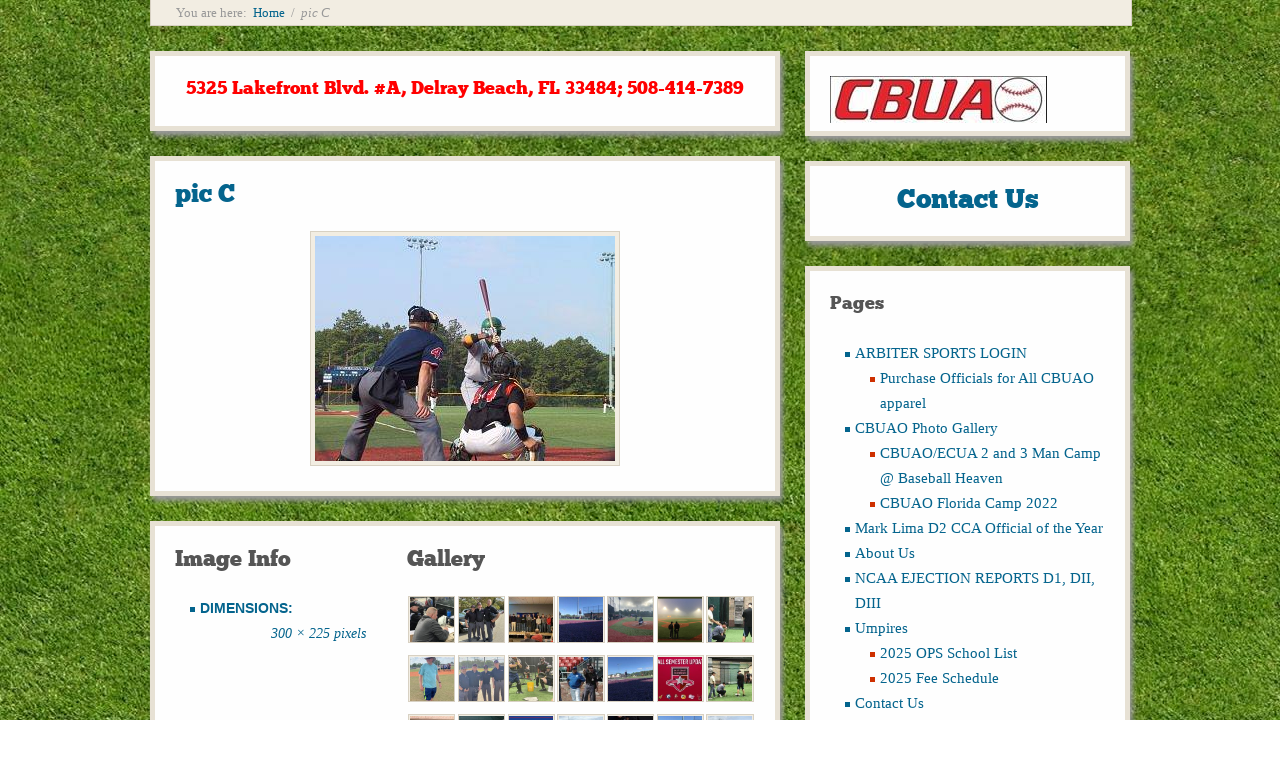

--- FILE ---
content_type: text/html; charset=UTF-8
request_url: https://cbuao.com/pic-c/
body_size: 10066
content:
<!DOCTYPE html>
<html lang="en-US">
<head>
<meta http-equiv="Content-Type" content="text/html; charset=UTF-8" />
<title>pic C</title>

<link rel="profile" href="http://gmpg.org/xfn/11" />
<link rel="pingback" href="https://cbuao.com/xmlrpc.php" />

<meta name='robots' content='max-image-preview:large' />
<meta name="generator" content="WordPress 6.9" />
<meta name="template" content="Retro-fitted 0.4" />
<link rel="alternate" type="application/rss+xml" title="CBUAO &raquo; Feed" href="https://cbuao.com/feed/" />
<link rel="alternate" type="application/rss+xml" title="CBUAO &raquo; Comments Feed" href="https://cbuao.com/comments/feed/" />
<link rel="alternate" title="oEmbed (JSON)" type="application/json+oembed" href="https://cbuao.com/wp-json/oembed/1.0/embed?url=https%3A%2F%2Fcbuao.com%2Fpic-c%2F" />
<link rel="alternate" title="oEmbed (XML)" type="text/xml+oembed" href="https://cbuao.com/wp-json/oembed/1.0/embed?url=https%3A%2F%2Fcbuao.com%2Fpic-c%2F&#038;format=xml" />
<style id='wp-img-auto-sizes-contain-inline-css' type='text/css'>
img:is([sizes=auto i],[sizes^="auto," i]){contain-intrinsic-size:3000px 1500px}
/*# sourceURL=wp-img-auto-sizes-contain-inline-css */
</style>
<link rel='stylesheet' id='style-css' href='https://cbuao.com/wp-content/themes/retro-fitted/style.min.css?ver=0.4' type='text/css' media='all' />
<style id='wp-emoji-styles-inline-css' type='text/css'>

	img.wp-smiley, img.emoji {
		display: inline !important;
		border: none !important;
		box-shadow: none !important;
		height: 1em !important;
		width: 1em !important;
		margin: 0 0.07em !important;
		vertical-align: -0.1em !important;
		background: none !important;
		padding: 0 !important;
	}
/*# sourceURL=wp-emoji-styles-inline-css */
</style>
<style id='wp-block-library-inline-css' type='text/css'>
:root{--wp-block-synced-color:#7a00df;--wp-block-synced-color--rgb:122,0,223;--wp-bound-block-color:var(--wp-block-synced-color);--wp-editor-canvas-background:#ddd;--wp-admin-theme-color:#007cba;--wp-admin-theme-color--rgb:0,124,186;--wp-admin-theme-color-darker-10:#006ba1;--wp-admin-theme-color-darker-10--rgb:0,107,160.5;--wp-admin-theme-color-darker-20:#005a87;--wp-admin-theme-color-darker-20--rgb:0,90,135;--wp-admin-border-width-focus:2px}@media (min-resolution:192dpi){:root{--wp-admin-border-width-focus:1.5px}}.wp-element-button{cursor:pointer}:root .has-very-light-gray-background-color{background-color:#eee}:root .has-very-dark-gray-background-color{background-color:#313131}:root .has-very-light-gray-color{color:#eee}:root .has-very-dark-gray-color{color:#313131}:root .has-vivid-green-cyan-to-vivid-cyan-blue-gradient-background{background:linear-gradient(135deg,#00d084,#0693e3)}:root .has-purple-crush-gradient-background{background:linear-gradient(135deg,#34e2e4,#4721fb 50%,#ab1dfe)}:root .has-hazy-dawn-gradient-background{background:linear-gradient(135deg,#faaca8,#dad0ec)}:root .has-subdued-olive-gradient-background{background:linear-gradient(135deg,#fafae1,#67a671)}:root .has-atomic-cream-gradient-background{background:linear-gradient(135deg,#fdd79a,#004a59)}:root .has-nightshade-gradient-background{background:linear-gradient(135deg,#330968,#31cdcf)}:root .has-midnight-gradient-background{background:linear-gradient(135deg,#020381,#2874fc)}:root{--wp--preset--font-size--normal:16px;--wp--preset--font-size--huge:42px}.has-regular-font-size{font-size:1em}.has-larger-font-size{font-size:2.625em}.has-normal-font-size{font-size:var(--wp--preset--font-size--normal)}.has-huge-font-size{font-size:var(--wp--preset--font-size--huge)}.has-text-align-center{text-align:center}.has-text-align-left{text-align:left}.has-text-align-right{text-align:right}.has-fit-text{white-space:nowrap!important}#end-resizable-editor-section{display:none}.aligncenter{clear:both}.items-justified-left{justify-content:flex-start}.items-justified-center{justify-content:center}.items-justified-right{justify-content:flex-end}.items-justified-space-between{justify-content:space-between}.screen-reader-text{border:0;clip-path:inset(50%);height:1px;margin:-1px;overflow:hidden;padding:0;position:absolute;width:1px;word-wrap:normal!important}.screen-reader-text:focus{background-color:#ddd;clip-path:none;color:#444;display:block;font-size:1em;height:auto;left:5px;line-height:normal;padding:15px 23px 14px;text-decoration:none;top:5px;width:auto;z-index:100000}html :where(.has-border-color){border-style:solid}html :where([style*=border-top-color]){border-top-style:solid}html :where([style*=border-right-color]){border-right-style:solid}html :where([style*=border-bottom-color]){border-bottom-style:solid}html :where([style*=border-left-color]){border-left-style:solid}html :where([style*=border-width]){border-style:solid}html :where([style*=border-top-width]){border-top-style:solid}html :where([style*=border-right-width]){border-right-style:solid}html :where([style*=border-bottom-width]){border-bottom-style:solid}html :where([style*=border-left-width]){border-left-style:solid}html :where(img[class*=wp-image-]){height:auto;max-width:100%}:where(figure){margin:0 0 1em}html :where(.is-position-sticky){--wp-admin--admin-bar--position-offset:var(--wp-admin--admin-bar--height,0px)}@media screen and (max-width:600px){html :where(.is-position-sticky){--wp-admin--admin-bar--position-offset:0px}}

/*# sourceURL=wp-block-library-inline-css */
</style><style id='wp-block-image-inline-css' type='text/css'>
.wp-block-image>a,.wp-block-image>figure>a{display:inline-block}.wp-block-image img{box-sizing:border-box;height:auto;max-width:100%;vertical-align:bottom}@media not (prefers-reduced-motion){.wp-block-image img.hide{visibility:hidden}.wp-block-image img.show{animation:show-content-image .4s}}.wp-block-image[style*=border-radius] img,.wp-block-image[style*=border-radius]>a{border-radius:inherit}.wp-block-image.has-custom-border img{box-sizing:border-box}.wp-block-image.aligncenter{text-align:center}.wp-block-image.alignfull>a,.wp-block-image.alignwide>a{width:100%}.wp-block-image.alignfull img,.wp-block-image.alignwide img{height:auto;width:100%}.wp-block-image .aligncenter,.wp-block-image .alignleft,.wp-block-image .alignright,.wp-block-image.aligncenter,.wp-block-image.alignleft,.wp-block-image.alignright{display:table}.wp-block-image .aligncenter>figcaption,.wp-block-image .alignleft>figcaption,.wp-block-image .alignright>figcaption,.wp-block-image.aligncenter>figcaption,.wp-block-image.alignleft>figcaption,.wp-block-image.alignright>figcaption{caption-side:bottom;display:table-caption}.wp-block-image .alignleft{float:left;margin:.5em 1em .5em 0}.wp-block-image .alignright{float:right;margin:.5em 0 .5em 1em}.wp-block-image .aligncenter{margin-left:auto;margin-right:auto}.wp-block-image :where(figcaption){margin-bottom:1em;margin-top:.5em}.wp-block-image.is-style-circle-mask img{border-radius:9999px}@supports ((-webkit-mask-image:none) or (mask-image:none)) or (-webkit-mask-image:none){.wp-block-image.is-style-circle-mask img{border-radius:0;-webkit-mask-image:url('data:image/svg+xml;utf8,<svg viewBox="0 0 100 100" xmlns="http://www.w3.org/2000/svg"><circle cx="50" cy="50" r="50"/></svg>');mask-image:url('data:image/svg+xml;utf8,<svg viewBox="0 0 100 100" xmlns="http://www.w3.org/2000/svg"><circle cx="50" cy="50" r="50"/></svg>');mask-mode:alpha;-webkit-mask-position:center;mask-position:center;-webkit-mask-repeat:no-repeat;mask-repeat:no-repeat;-webkit-mask-size:contain;mask-size:contain}}:root :where(.wp-block-image.is-style-rounded img,.wp-block-image .is-style-rounded img){border-radius:9999px}.wp-block-image figure{margin:0}.wp-lightbox-container{display:flex;flex-direction:column;position:relative}.wp-lightbox-container img{cursor:zoom-in}.wp-lightbox-container img:hover+button{opacity:1}.wp-lightbox-container button{align-items:center;backdrop-filter:blur(16px) saturate(180%);background-color:#5a5a5a40;border:none;border-radius:4px;cursor:zoom-in;display:flex;height:20px;justify-content:center;opacity:0;padding:0;position:absolute;right:16px;text-align:center;top:16px;width:20px;z-index:100}@media not (prefers-reduced-motion){.wp-lightbox-container button{transition:opacity .2s ease}}.wp-lightbox-container button:focus-visible{outline:3px auto #5a5a5a40;outline:3px auto -webkit-focus-ring-color;outline-offset:3px}.wp-lightbox-container button:hover{cursor:pointer;opacity:1}.wp-lightbox-container button:focus{opacity:1}.wp-lightbox-container button:focus,.wp-lightbox-container button:hover,.wp-lightbox-container button:not(:hover):not(:active):not(.has-background){background-color:#5a5a5a40;border:none}.wp-lightbox-overlay{box-sizing:border-box;cursor:zoom-out;height:100vh;left:0;overflow:hidden;position:fixed;top:0;visibility:hidden;width:100%;z-index:100000}.wp-lightbox-overlay .close-button{align-items:center;cursor:pointer;display:flex;justify-content:center;min-height:40px;min-width:40px;padding:0;position:absolute;right:calc(env(safe-area-inset-right) + 16px);top:calc(env(safe-area-inset-top) + 16px);z-index:5000000}.wp-lightbox-overlay .close-button:focus,.wp-lightbox-overlay .close-button:hover,.wp-lightbox-overlay .close-button:not(:hover):not(:active):not(.has-background){background:none;border:none}.wp-lightbox-overlay .lightbox-image-container{height:var(--wp--lightbox-container-height);left:50%;overflow:hidden;position:absolute;top:50%;transform:translate(-50%,-50%);transform-origin:top left;width:var(--wp--lightbox-container-width);z-index:9999999999}.wp-lightbox-overlay .wp-block-image{align-items:center;box-sizing:border-box;display:flex;height:100%;justify-content:center;margin:0;position:relative;transform-origin:0 0;width:100%;z-index:3000000}.wp-lightbox-overlay .wp-block-image img{height:var(--wp--lightbox-image-height);min-height:var(--wp--lightbox-image-height);min-width:var(--wp--lightbox-image-width);width:var(--wp--lightbox-image-width)}.wp-lightbox-overlay .wp-block-image figcaption{display:none}.wp-lightbox-overlay button{background:none;border:none}.wp-lightbox-overlay .scrim{background-color:#fff;height:100%;opacity:.9;position:absolute;width:100%;z-index:2000000}.wp-lightbox-overlay.active{visibility:visible}@media not (prefers-reduced-motion){.wp-lightbox-overlay.active{animation:turn-on-visibility .25s both}.wp-lightbox-overlay.active img{animation:turn-on-visibility .35s both}.wp-lightbox-overlay.show-closing-animation:not(.active){animation:turn-off-visibility .35s both}.wp-lightbox-overlay.show-closing-animation:not(.active) img{animation:turn-off-visibility .25s both}.wp-lightbox-overlay.zoom.active{animation:none;opacity:1;visibility:visible}.wp-lightbox-overlay.zoom.active .lightbox-image-container{animation:lightbox-zoom-in .4s}.wp-lightbox-overlay.zoom.active .lightbox-image-container img{animation:none}.wp-lightbox-overlay.zoom.active .scrim{animation:turn-on-visibility .4s forwards}.wp-lightbox-overlay.zoom.show-closing-animation:not(.active){animation:none}.wp-lightbox-overlay.zoom.show-closing-animation:not(.active) .lightbox-image-container{animation:lightbox-zoom-out .4s}.wp-lightbox-overlay.zoom.show-closing-animation:not(.active) .lightbox-image-container img{animation:none}.wp-lightbox-overlay.zoom.show-closing-animation:not(.active) .scrim{animation:turn-off-visibility .4s forwards}}@keyframes show-content-image{0%{visibility:hidden}99%{visibility:hidden}to{visibility:visible}}@keyframes turn-on-visibility{0%{opacity:0}to{opacity:1}}@keyframes turn-off-visibility{0%{opacity:1;visibility:visible}99%{opacity:0;visibility:visible}to{opacity:0;visibility:hidden}}@keyframes lightbox-zoom-in{0%{transform:translate(calc((-100vw + var(--wp--lightbox-scrollbar-width))/2 + var(--wp--lightbox-initial-left-position)),calc(-50vh + var(--wp--lightbox-initial-top-position))) scale(var(--wp--lightbox-scale))}to{transform:translate(-50%,-50%) scale(1)}}@keyframes lightbox-zoom-out{0%{transform:translate(-50%,-50%) scale(1);visibility:visible}99%{visibility:visible}to{transform:translate(calc((-100vw + var(--wp--lightbox-scrollbar-width))/2 + var(--wp--lightbox-initial-left-position)),calc(-50vh + var(--wp--lightbox-initial-top-position))) scale(var(--wp--lightbox-scale));visibility:hidden}}
/*# sourceURL=https://cbuao.com/wp-includes/blocks/image/style.min.css */
</style>
<style id='global-styles-inline-css' type='text/css'>
:root{--wp--preset--aspect-ratio--square: 1;--wp--preset--aspect-ratio--4-3: 4/3;--wp--preset--aspect-ratio--3-4: 3/4;--wp--preset--aspect-ratio--3-2: 3/2;--wp--preset--aspect-ratio--2-3: 2/3;--wp--preset--aspect-ratio--16-9: 16/9;--wp--preset--aspect-ratio--9-16: 9/16;--wp--preset--color--black: #000000;--wp--preset--color--cyan-bluish-gray: #abb8c3;--wp--preset--color--white: #ffffff;--wp--preset--color--pale-pink: #f78da7;--wp--preset--color--vivid-red: #cf2e2e;--wp--preset--color--luminous-vivid-orange: #ff6900;--wp--preset--color--luminous-vivid-amber: #fcb900;--wp--preset--color--light-green-cyan: #7bdcb5;--wp--preset--color--vivid-green-cyan: #00d084;--wp--preset--color--pale-cyan-blue: #8ed1fc;--wp--preset--color--vivid-cyan-blue: #0693e3;--wp--preset--color--vivid-purple: #9b51e0;--wp--preset--gradient--vivid-cyan-blue-to-vivid-purple: linear-gradient(135deg,rgb(6,147,227) 0%,rgb(155,81,224) 100%);--wp--preset--gradient--light-green-cyan-to-vivid-green-cyan: linear-gradient(135deg,rgb(122,220,180) 0%,rgb(0,208,130) 100%);--wp--preset--gradient--luminous-vivid-amber-to-luminous-vivid-orange: linear-gradient(135deg,rgb(252,185,0) 0%,rgb(255,105,0) 100%);--wp--preset--gradient--luminous-vivid-orange-to-vivid-red: linear-gradient(135deg,rgb(255,105,0) 0%,rgb(207,46,46) 100%);--wp--preset--gradient--very-light-gray-to-cyan-bluish-gray: linear-gradient(135deg,rgb(238,238,238) 0%,rgb(169,184,195) 100%);--wp--preset--gradient--cool-to-warm-spectrum: linear-gradient(135deg,rgb(74,234,220) 0%,rgb(151,120,209) 20%,rgb(207,42,186) 40%,rgb(238,44,130) 60%,rgb(251,105,98) 80%,rgb(254,248,76) 100%);--wp--preset--gradient--blush-light-purple: linear-gradient(135deg,rgb(255,206,236) 0%,rgb(152,150,240) 100%);--wp--preset--gradient--blush-bordeaux: linear-gradient(135deg,rgb(254,205,165) 0%,rgb(254,45,45) 50%,rgb(107,0,62) 100%);--wp--preset--gradient--luminous-dusk: linear-gradient(135deg,rgb(255,203,112) 0%,rgb(199,81,192) 50%,rgb(65,88,208) 100%);--wp--preset--gradient--pale-ocean: linear-gradient(135deg,rgb(255,245,203) 0%,rgb(182,227,212) 50%,rgb(51,167,181) 100%);--wp--preset--gradient--electric-grass: linear-gradient(135deg,rgb(202,248,128) 0%,rgb(113,206,126) 100%);--wp--preset--gradient--midnight: linear-gradient(135deg,rgb(2,3,129) 0%,rgb(40,116,252) 100%);--wp--preset--font-size--small: 13px;--wp--preset--font-size--medium: 20px;--wp--preset--font-size--large: 36px;--wp--preset--font-size--x-large: 42px;--wp--preset--spacing--20: 0.44rem;--wp--preset--spacing--30: 0.67rem;--wp--preset--spacing--40: 1rem;--wp--preset--spacing--50: 1.5rem;--wp--preset--spacing--60: 2.25rem;--wp--preset--spacing--70: 3.38rem;--wp--preset--spacing--80: 5.06rem;--wp--preset--shadow--natural: 6px 6px 9px rgba(0, 0, 0, 0.2);--wp--preset--shadow--deep: 12px 12px 50px rgba(0, 0, 0, 0.4);--wp--preset--shadow--sharp: 6px 6px 0px rgba(0, 0, 0, 0.2);--wp--preset--shadow--outlined: 6px 6px 0px -3px rgb(255, 255, 255), 6px 6px rgb(0, 0, 0);--wp--preset--shadow--crisp: 6px 6px 0px rgb(0, 0, 0);}:where(.is-layout-flex){gap: 0.5em;}:where(.is-layout-grid){gap: 0.5em;}body .is-layout-flex{display: flex;}.is-layout-flex{flex-wrap: wrap;align-items: center;}.is-layout-flex > :is(*, div){margin: 0;}body .is-layout-grid{display: grid;}.is-layout-grid > :is(*, div){margin: 0;}:where(.wp-block-columns.is-layout-flex){gap: 2em;}:where(.wp-block-columns.is-layout-grid){gap: 2em;}:where(.wp-block-post-template.is-layout-flex){gap: 1.25em;}:where(.wp-block-post-template.is-layout-grid){gap: 1.25em;}.has-black-color{color: var(--wp--preset--color--black) !important;}.has-cyan-bluish-gray-color{color: var(--wp--preset--color--cyan-bluish-gray) !important;}.has-white-color{color: var(--wp--preset--color--white) !important;}.has-pale-pink-color{color: var(--wp--preset--color--pale-pink) !important;}.has-vivid-red-color{color: var(--wp--preset--color--vivid-red) !important;}.has-luminous-vivid-orange-color{color: var(--wp--preset--color--luminous-vivid-orange) !important;}.has-luminous-vivid-amber-color{color: var(--wp--preset--color--luminous-vivid-amber) !important;}.has-light-green-cyan-color{color: var(--wp--preset--color--light-green-cyan) !important;}.has-vivid-green-cyan-color{color: var(--wp--preset--color--vivid-green-cyan) !important;}.has-pale-cyan-blue-color{color: var(--wp--preset--color--pale-cyan-blue) !important;}.has-vivid-cyan-blue-color{color: var(--wp--preset--color--vivid-cyan-blue) !important;}.has-vivid-purple-color{color: var(--wp--preset--color--vivid-purple) !important;}.has-black-background-color{background-color: var(--wp--preset--color--black) !important;}.has-cyan-bluish-gray-background-color{background-color: var(--wp--preset--color--cyan-bluish-gray) !important;}.has-white-background-color{background-color: var(--wp--preset--color--white) !important;}.has-pale-pink-background-color{background-color: var(--wp--preset--color--pale-pink) !important;}.has-vivid-red-background-color{background-color: var(--wp--preset--color--vivid-red) !important;}.has-luminous-vivid-orange-background-color{background-color: var(--wp--preset--color--luminous-vivid-orange) !important;}.has-luminous-vivid-amber-background-color{background-color: var(--wp--preset--color--luminous-vivid-amber) !important;}.has-light-green-cyan-background-color{background-color: var(--wp--preset--color--light-green-cyan) !important;}.has-vivid-green-cyan-background-color{background-color: var(--wp--preset--color--vivid-green-cyan) !important;}.has-pale-cyan-blue-background-color{background-color: var(--wp--preset--color--pale-cyan-blue) !important;}.has-vivid-cyan-blue-background-color{background-color: var(--wp--preset--color--vivid-cyan-blue) !important;}.has-vivid-purple-background-color{background-color: var(--wp--preset--color--vivid-purple) !important;}.has-black-border-color{border-color: var(--wp--preset--color--black) !important;}.has-cyan-bluish-gray-border-color{border-color: var(--wp--preset--color--cyan-bluish-gray) !important;}.has-white-border-color{border-color: var(--wp--preset--color--white) !important;}.has-pale-pink-border-color{border-color: var(--wp--preset--color--pale-pink) !important;}.has-vivid-red-border-color{border-color: var(--wp--preset--color--vivid-red) !important;}.has-luminous-vivid-orange-border-color{border-color: var(--wp--preset--color--luminous-vivid-orange) !important;}.has-luminous-vivid-amber-border-color{border-color: var(--wp--preset--color--luminous-vivid-amber) !important;}.has-light-green-cyan-border-color{border-color: var(--wp--preset--color--light-green-cyan) !important;}.has-vivid-green-cyan-border-color{border-color: var(--wp--preset--color--vivid-green-cyan) !important;}.has-pale-cyan-blue-border-color{border-color: var(--wp--preset--color--pale-cyan-blue) !important;}.has-vivid-cyan-blue-border-color{border-color: var(--wp--preset--color--vivid-cyan-blue) !important;}.has-vivid-purple-border-color{border-color: var(--wp--preset--color--vivid-purple) !important;}.has-vivid-cyan-blue-to-vivid-purple-gradient-background{background: var(--wp--preset--gradient--vivid-cyan-blue-to-vivid-purple) !important;}.has-light-green-cyan-to-vivid-green-cyan-gradient-background{background: var(--wp--preset--gradient--light-green-cyan-to-vivid-green-cyan) !important;}.has-luminous-vivid-amber-to-luminous-vivid-orange-gradient-background{background: var(--wp--preset--gradient--luminous-vivid-amber-to-luminous-vivid-orange) !important;}.has-luminous-vivid-orange-to-vivid-red-gradient-background{background: var(--wp--preset--gradient--luminous-vivid-orange-to-vivid-red) !important;}.has-very-light-gray-to-cyan-bluish-gray-gradient-background{background: var(--wp--preset--gradient--very-light-gray-to-cyan-bluish-gray) !important;}.has-cool-to-warm-spectrum-gradient-background{background: var(--wp--preset--gradient--cool-to-warm-spectrum) !important;}.has-blush-light-purple-gradient-background{background: var(--wp--preset--gradient--blush-light-purple) !important;}.has-blush-bordeaux-gradient-background{background: var(--wp--preset--gradient--blush-bordeaux) !important;}.has-luminous-dusk-gradient-background{background: var(--wp--preset--gradient--luminous-dusk) !important;}.has-pale-ocean-gradient-background{background: var(--wp--preset--gradient--pale-ocean) !important;}.has-electric-grass-gradient-background{background: var(--wp--preset--gradient--electric-grass) !important;}.has-midnight-gradient-background{background: var(--wp--preset--gradient--midnight) !important;}.has-small-font-size{font-size: var(--wp--preset--font-size--small) !important;}.has-medium-font-size{font-size: var(--wp--preset--font-size--medium) !important;}.has-large-font-size{font-size: var(--wp--preset--font-size--large) !important;}.has-x-large-font-size{font-size: var(--wp--preset--font-size--x-large) !important;}
/*# sourceURL=global-styles-inline-css */
</style>

<style id='classic-theme-styles-inline-css' type='text/css'>
/*! This file is auto-generated */
.wp-block-button__link{color:#fff;background-color:#32373c;border-radius:9999px;box-shadow:none;text-decoration:none;padding:calc(.667em + 2px) calc(1.333em + 2px);font-size:1.125em}.wp-block-file__button{background:#32373c;color:#fff;text-decoration:none}
/*# sourceURL=/wp-includes/css/classic-themes.min.css */
</style>
<link rel='stylesheet' id='cntctfrm_form_style-css' href='https://cbuao.com/wp-content/plugins/contact-form-plugin/css/form_style.css?ver=4.3.6' type='text/css' media='all' />
<link rel='stylesheet' id='bwg_fonts-css' href='https://cbuao.com/wp-content/plugins/photo-gallery/css/bwg-fonts/fonts.css?ver=0.0.1' type='text/css' media='all' />
<link rel='stylesheet' id='sumoselect-css' href='https://cbuao.com/wp-content/plugins/photo-gallery/css/sumoselect.min.css?ver=3.4.6' type='text/css' media='all' />
<link rel='stylesheet' id='mCustomScrollbar-css' href='https://cbuao.com/wp-content/plugins/photo-gallery/css/jquery.mCustomScrollbar.min.css?ver=3.1.5' type='text/css' media='all' />
<link rel='stylesheet' id='bwg_frontend-css' href='https://cbuao.com/wp-content/plugins/photo-gallery/css/styles.min.css?ver=1.8.37' type='text/css' media='all' />
<script type="text/javascript" src="https://cbuao.com/wp-includes/js/jquery/jquery.min.js?ver=3.7.1" id="jquery-core-js"></script>
<script type="text/javascript" src="https://cbuao.com/wp-includes/js/jquery/jquery-migrate.min.js?ver=3.4.1" id="jquery-migrate-js"></script>
<script type="text/javascript" src="https://cbuao.com/wp-content/plugins/photo-gallery/js/jquery.sumoselect.min.js?ver=3.4.6" id="sumoselect-js"></script>
<script type="text/javascript" src="https://cbuao.com/wp-content/plugins/photo-gallery/js/tocca.min.js?ver=2.0.9" id="bwg_mobile-js"></script>
<script type="text/javascript" src="https://cbuao.com/wp-content/plugins/photo-gallery/js/jquery.mCustomScrollbar.concat.min.js?ver=3.1.5" id="mCustomScrollbar-js"></script>
<script type="text/javascript" src="https://cbuao.com/wp-content/plugins/photo-gallery/js/jquery.fullscreen.min.js?ver=0.6.0" id="jquery-fullscreen-js"></script>
<script type="text/javascript" id="bwg_frontend-js-extra">
/* <![CDATA[ */
var bwg_objectsL10n = {"bwg_field_required":"field is required.","bwg_mail_validation":"This is not a valid email address.","bwg_search_result":"There are no images matching your search.","bwg_select_tag":"Select Tag","bwg_order_by":"Order By","bwg_search":"Search","bwg_show_ecommerce":"Show Ecommerce","bwg_hide_ecommerce":"Hide Ecommerce","bwg_show_comments":"Show Comments","bwg_hide_comments":"Hide Comments","bwg_restore":"Restore","bwg_maximize":"Maximize","bwg_fullscreen":"Fullscreen","bwg_exit_fullscreen":"Exit Fullscreen","bwg_search_tag":"SEARCH...","bwg_tag_no_match":"No tags found","bwg_all_tags_selected":"All tags selected","bwg_tags_selected":"tags selected","play":"Play","pause":"Pause","is_pro":"","bwg_play":"Play","bwg_pause":"Pause","bwg_hide_info":"Hide info","bwg_show_info":"Show info","bwg_hide_rating":"Hide rating","bwg_show_rating":"Show rating","ok":"Ok","cancel":"Cancel","select_all":"Select all","lazy_load":"0","lazy_loader":"https://cbuao.com/wp-content/plugins/photo-gallery/images/ajax_loader.png","front_ajax":"0","bwg_tag_see_all":"see all tags","bwg_tag_see_less":"see less tags"};
//# sourceURL=bwg_frontend-js-extra
/* ]]> */
</script>
<script type="text/javascript" src="https://cbuao.com/wp-content/plugins/photo-gallery/js/scripts.min.js?ver=1.8.37" id="bwg_frontend-js"></script>
<link rel="https://api.w.org/" href="https://cbuao.com/wp-json/" /><link rel="alternate" title="JSON" type="application/json" href="https://cbuao.com/wp-json/wp/v2/media/1024" /><link rel="EditURI" type="application/rsd+xml" title="RSD" href="https://cbuao.com/xmlrpc.php?rsd" />
<link rel="canonical" href="https://cbuao.com/pic-c/" />
<link rel='shortlink' href='https://cbuao.com/?p=1024' />
<style type="text/css" id="custom-background-css">
body.custom-background { background-image: url("https://cbuao.com/wp-content/uploads/2014/09/sports_1_h.jpg"); background-position: left top; background-size: auto; background-repeat: repeat; background-attachment: fixed; }
</style>
	<link rel='stylesheet' href='http://cbuao.com/wp-content/themes/retro-fitted/library/css/26px.css' type='text/css' media='all' />
</head>

<body class="wordpress ltr en_US parent-theme y2026 m02 d03 h15 tuesday logged-out custom-background singular singular-attachment singular-attachment-1024 attachment-image attachment-jpeg layout-2c-l">

	
	 <!-- #branding -->

				
			</div><!-- .wrap -->

			
		</div><!-- #header -->

		
		
		
		<div id="main">

			<div class="wrap">

			
			<div class="breadcrumb-trail breadcrumbs" itemprop="breadcrumb"><span class="trail-before">You are here:</span> <span class="trail-begin"><a href="https://cbuao.com" title="CBUAO" rel="home" class="trail-begin">Home</a></span> <span class="sep">/</span> <span class="trail-end">pic C</span></div>
	
	<div id="content">

		
	<div id="sidebar-before-content" class="sidebar">

		<div id="text-8" class="widget widget_text widget-widget_text"><div class="widget-wrap widget-inside">			<div class="textwidget"><h5><font color="red"><center>5325 Lakefront Blvd. #A, Delray Beach, FL  33484;  508-414-7389</center></font></h></div>
		</div></div>
	</div><!-- #sidebar-before-content -->


		
		<div class="hfeed">

			
				
					
					<div id="post-1024" class="hentry attachment inherit post-1 odd author-dom">

						
						<h1 class='attachment-title entry-title'><a href='https://cbuao.com/pic-c/'>pic C</a></h1>
						<div class="entry-content">
							
								<p class="attachment-image">
									<img width="300" height="225" src="https://cbuao.com/wp-content/uploads/2015/12/pic-C.jpg" class="aligncenter" alt="" decoding="async" fetchpriority="high" />								</p><!-- .attachment-image -->

							
																				</div><!-- .entry-content -->

						
					</div><!-- .hentry -->

					
					
						<div class="attachment-meta">

							<div class="image-info"><h3>Image Info</h3><ul><li><span class="prep">Dimensions:</span> <span class="image-data"><a href="https://cbuao.com/wp-content/uploads/2015/12/pic-C.jpg">300 &#215; 225 pixels</a></span></li></ul></div>
							
															<div class="image-gallery">
									<h3>Gallery</h3>
									
			<div id='gallery-0-1' class='gallery gallery-0'>
				<div class='gallery-row gallery-clear'>
					<dl class='gallery-item col-7'>
						<dt class='gallery-icon'><a href='https://cbuao.com/d8314871-beab-4399-8077-0bb32a6c2fe4/'><img width="150" height="150" src="https://cbuao.com/wp-content/uploads/2019/10/D8314871-BEAB-4399-8077-0BB32A6C2FE4-150x150.jpeg" class="attachment-thumbnail size-thumbnail" alt="" decoding="async" /></a></dt>
					</dl>
					<dl class='gallery-item col-7'>
						<dt class='gallery-icon'><a href='https://cbuao.com/img_5676/'><img width="150" height="150" src="https://cbuao.com/wp-content/uploads/2025/10/IMG_5676-150x150.jpeg" class="attachment-thumbnail size-thumbnail" alt="" decoding="async" /></a></dt>
					</dl>
					<dl class='gallery-item col-7'>
						<dt class='gallery-icon'><a href='https://cbuao.com/fd3bd1f7-2263-4806-afb0-cc7be468a92b/'><img width="150" height="150" src="https://cbuao.com/wp-content/uploads/2020/02/FD3BD1F7-2263-4806-AFB0-CC7BE468A92B-150x150.jpeg" class="attachment-thumbnail size-thumbnail" alt="" decoding="async" loading="lazy" /></a></dt>
					</dl>
					<dl class='gallery-item col-7'>
						<dt class='gallery-icon'><a href='https://cbuao.com/f310ab57-5676-4c11-8057-9514687cdc0e/'><img width="150" height="150" src="https://cbuao.com/wp-content/uploads/2018/10/F310AB57-5676-4C11-8057-9514687CDC0E-150x150.jpeg" class="attachment-thumbnail size-thumbnail" alt="" decoding="async" loading="lazy" /></a></dt>
					</dl>
					<dl class='gallery-item col-7'>
						<dt class='gallery-icon'><a href='https://cbuao.com/img_3434/'><img width="150" height="150" src="https://cbuao.com/wp-content/uploads/2021/10/IMG_3434-150x150.jpeg" class="attachment-thumbnail size-thumbnail" alt="" decoding="async" loading="lazy" /></a></dt>
					</dl>
					<dl class='gallery-item col-7'>
						<dt class='gallery-icon'><a href='https://cbuao.com/img_2156/'><img width="150" height="150" src="https://cbuao.com/wp-content/uploads/2018/05/IMG_2156-150x150.png" class="attachment-thumbnail size-thumbnail" alt="" decoding="async" loading="lazy" /></a></dt>
					</dl>
					<dl class='gallery-item col-7'>
						<dt class='gallery-icon'><a href='https://cbuao.com/40885452-f33a-4d1d-a99d-fb0b5d897473/'><img width="150" height="150" src="https://cbuao.com/wp-content/uploads/2018/10/40885452-F33A-4D1D-A99D-FB0B5D897473-150x150.jpeg" class="attachment-thumbnail size-thumbnail" alt="" decoding="async" loading="lazy" /></a></dt>
					</dl>
				</div>
				<div class='gallery-row gallery-clear'>
					<dl class='gallery-item col-7'>
						<dt class='gallery-icon'><a href='https://cbuao.com/6153f2e2-f786-4e94-bd8f-e6ae7b9aa516/'><img width="150" height="150" src="https://cbuao.com/wp-content/uploads/2022/03/6153F2E2-F786-4E94-BD8F-E6AE7B9AA516-150x150.jpeg" class="attachment-thumbnail size-thumbnail" alt="" decoding="async" loading="lazy" /></a></dt>
					</dl>
					<dl class='gallery-item col-7'>
						<dt class='gallery-icon'><a href='https://cbuao.com/img_1193/'><img width="150" height="150" src="https://cbuao.com/wp-content/uploads/2023/03/IMG_1193-150x150.jpeg" class="attachment-thumbnail size-thumbnail" alt="" decoding="async" loading="lazy" /></a></dt>
					</dl>
					<dl class='gallery-item col-7'>
						<dt class='gallery-icon'><a href='https://cbuao.com/c236102f-d0c3-4861-bb9d-0a904a90c0d6/'><img width="150" height="150" src="https://cbuao.com/wp-content/uploads/2022/10/C236102F-D0C3-4861-BB9D-0A904A90C0D6-150x150.jpeg" class="attachment-thumbnail size-thumbnail" alt="" decoding="async" loading="lazy" /></a></dt>
					</dl>
					<dl class='gallery-item col-7'>
						<dt class='gallery-icon'><a href='https://cbuao.com/imgres/'><img width="150" height="150" src="https://cbuao.com/wp-content/uploads/2015/12/imgres-150x150.jpg" class="attachment-thumbnail size-thumbnail" alt="" decoding="async" loading="lazy" /></a></dt>
					</dl>
					<dl class='gallery-item col-7'>
						<dt class='gallery-icon'><a href='https://cbuao.com/c43cb797-e5c3-4b69-8b2a-6e41d178b1ac/'><img width="150" height="150" src="https://cbuao.com/wp-content/uploads/2018/10/C43CB797-E5C3-4B69-8B2A-6E41D178B1AC-150x150.jpeg" class="attachment-thumbnail size-thumbnail" alt="" decoding="async" loading="lazy" /></a></dt>
					</dl>
					<dl class='gallery-item col-7'>
						<dt class='gallery-icon'><a href='https://cbuao.com/aa9d00fe-8603-44cf-8ef4-157f86f7ab92_4_5005_c/'><img width="150" height="150" src="https://cbuao.com/wp-content/uploads/2020/08/AA9D00FE-8603-44CF-8EF4-157F86F7AB92_4_5005_c-150x150.jpeg" class="attachment-thumbnail size-thumbnail" alt="" decoding="async" loading="lazy" /></a></dt>
					</dl>
					<dl class='gallery-item col-7'>
						<dt class='gallery-icon'><a href='https://cbuao.com/09dac2aa-32f2-4726-ad82-124d1e6c596f/'><img width="150" height="150" src="https://cbuao.com/wp-content/uploads/2018/10/09DAC2AA-32F2-4726-AD82-124D1E6C596F-150x150.jpeg" class="attachment-thumbnail size-thumbnail" alt="" decoding="async" loading="lazy" /></a></dt>
					</dl>
				</div>
				<div class='gallery-row gallery-clear'>
					<dl class='gallery-item col-7'>
						<dt class='gallery-icon'><a href='https://cbuao.com/ed-mackey/'><img width="150" height="150" src="https://cbuao.com/wp-content/uploads/2017/08/Ed-Mackey-150x150.jpg" class="attachment-thumbnail size-thumbnail" alt="" decoding="async" loading="lazy" /></a></dt>
					</dl>
					<dl class='gallery-item col-7'>
						<dt class='gallery-icon'><a href='https://cbuao.com/8e7db68a-5822-40ed-a4a9-1a76b1ccf756/'><img width="150" height="150" src="https://cbuao.com/wp-content/uploads/2022/03/8E7DB68A-5822-40ED-A4A9-1A76B1CCF756-150x150.jpeg" class="attachment-thumbnail size-thumbnail" alt="" decoding="async" loading="lazy" /></a></dt>
					</dl>
					<dl class='gallery-item col-7'>
						<dt class='gallery-icon'><a href='https://cbuao.com/image001-5/'><img width="150" height="150" src="https://cbuao.com/wp-content/uploads/2021/02/image001-150x150.png" class="attachment-thumbnail size-thumbnail" alt="" decoding="async" loading="lazy" /></a></dt>
					</dl>
					<dl class='gallery-item col-7'>
						<dt class='gallery-icon'><a href='https://cbuao.com/img_0057-2/'><img width="150" height="150" src="https://cbuao.com/wp-content/uploads/2015/05/IMG_00571-150x150.jpg" class="attachment-thumbnail size-thumbnail" alt="" decoding="async" loading="lazy" /></a></dt>
					</dl>
					<dl class='gallery-item col-7'>
						<dt class='gallery-icon'><a href='https://cbuao.com/derek-moccia-2/'><img width="150" height="150" src="https://cbuao.com/wp-content/uploads/2018/03/Derek-Moccia-1-150x150.jpg" class="attachment-thumbnail size-thumbnail" alt="" decoding="async" loading="lazy" /></a></dt>
					</dl>
					<dl class='gallery-item col-7'>
						<dt class='gallery-icon'><a href='https://cbuao.com/376ec9d4-c944-4505-a519-94c8f943c5d7/'><img width="150" height="150" src="https://cbuao.com/wp-content/uploads/2018/10/376EC9D4-C944-4505-A519-94C8F943C5D7-150x150.jpeg" class="attachment-thumbnail size-thumbnail" alt="" decoding="async" loading="lazy" /></a></dt>
					</dl>
					<dl class='gallery-item col-7'>
						<dt class='gallery-icon'><a href='https://cbuao.com/a7b78ba8-b77b-4be7-87c3-9b3adc559d06/'><img width="150" height="150" src="https://cbuao.com/wp-content/uploads/2022/03/A7B78BA8-B77B-4BE7-87C3-9B3ADC559D06-150x150.jpeg" class="attachment-thumbnail size-thumbnail" alt="" decoding="async" loading="lazy" /></a></dt>
					</dl>
				</div>
			</div><!-- .gallery -->
								</div>
							
						</div><!-- .attachment-meta -->

					
					
					
					
				
			
		</div><!-- .hfeed -->

		
		
		
	
		<div class="loop-nav">
			<a href="https://cbuao.com/pic-c/" rel="prev"><span class="previous">&larr; Return to entry</span></a>		</div><!-- .loop-nav -->

	
	</div><!-- #content -->

	
				
	
	<div id="sidebar-primary" class="sidebar">

		
		<div id="media_image-4" class="widget widget_media_image widget-widget_media_image"><div class="widget-wrap widget-inside"><img width="217" height="47" src="https://cbuao.com/wp-content/uploads/2014/09/cbuao-e1607628115446.jpeg" class="image wp-image-212  attachment-full size-full" alt="" style="max-width: 100%; height: auto;" decoding="async" loading="lazy" /></div></div><div id="text-3" class="widget widget_text widget-widget_text"><div class="widget-wrap widget-inside">			<div class="textwidget"> <a href="https://cbuao.com/contact-us/"><h1><font color="#04648d"><center>Contact Us</center></font></h1></a></div>
		</div></div><div id="hybrid-pages-2" class="widget pages widget-pages"><div class="widget-wrap widget-inside"><h3 class="widget-title">Pages</h3><ul class="xoxo pages"><li class="page_item page-item-696 page_item_has_children"><a href="https://cbuao.com/696-2/">ARBITER SPORTS LOGIN</a><ul class='children'><li class="page_item page-item-3201"><a href="https://cbuao.com/696-2/3201-2/">Purchase Officials for All CBUAO apparel</a></li></ul></li><li class="page_item page-item-944 page_item_has_children"><a href="https://cbuao.com/cbuao-photo-gallery/">CBUAO Photo Gallery</a><ul class='children'><li class="page_item page-item-1816"><a href="https://cbuao.com/cbuao-photo-gallery/cbuaoecua-2-and-3-man-camp-baseball-heaven/">CBUAO/ECUA 2 and 3 Man Camp @ Baseball Heaven</a></li><li class="page_item page-item-3461"><a href="https://cbuao.com/cbuao-photo-gallery/cbuao-florida-camp-2022/">CBUAO Florida Camp 2022</a></li></ul></li><li class="page_item page-item-4271"><a href="https://cbuao.com/mark-lima-d2-cca-official-of-the-year/">Mark Lima D2 CCA Official of the Year</a></li><li class="page_item page-item-41"><a href="https://cbuao.com/about-us-2/">About Us</a></li><li class="page_item page-item-1255"><a href="https://cbuao.com/ejection-report/">NCAA EJECTION REPORTS D1, DII, DIII</a></li><li class="page_item page-item-47 page_item_has_children"><a href="https://cbuao.com/umpires/">Umpires</a><ul class='children'><li class="page_item page-item-63"><a href="https://cbuao.com/umpires/ops-school-list/">2025 OPS School List</a></li><li class="page_item page-item-69"><a href="https://cbuao.com/umpires/fee-schedule/">2025 Fee Schedule</a></li></ul></li><li class="page_item page-item-43"><a href="https://cbuao.com/contact-us/">Contact Us</a></li></ul></div></div><div id="block-3" class="widget widget_block widget_media_image widget-widget_block widget_media_image"><div class="widget-wrap widget-inside">
<figure class="wp-block-image size-large"><a href="https://cbuao.com/wp-content/uploads/2022/03/8E7DB68A-5822-40ED-A4A9-1A76B1CCF756-scaled.jpeg"><img loading="lazy" decoding="async" width="1024" height="768" src="https://cbuao.com/wp-content/uploads/2022/03/8E7DB68A-5822-40ED-A4A9-1A76B1CCF756-1024x768.jpeg" alt="" class="wp-image-3428" srcset="https://cbuao.com/wp-content/uploads/2022/03/8E7DB68A-5822-40ED-A4A9-1A76B1CCF756-1024x768.jpeg 1024w, https://cbuao.com/wp-content/uploads/2022/03/8E7DB68A-5822-40ED-A4A9-1A76B1CCF756-300x225.jpeg 300w, https://cbuao.com/wp-content/uploads/2022/03/8E7DB68A-5822-40ED-A4A9-1A76B1CCF756-768x576.jpeg 768w, https://cbuao.com/wp-content/uploads/2022/03/8E7DB68A-5822-40ED-A4A9-1A76B1CCF756-1536x1152.jpeg 1536w, https://cbuao.com/wp-content/uploads/2022/03/8E7DB68A-5822-40ED-A4A9-1A76B1CCF756-2048x1536.jpeg 2048w" sizes="auto, (max-width: 1024px) 100vw, 1024px" /></a></figure>
</div></div>
		
	</div><!-- #sidebar-primary .aside -->

	

				
				
			</div><!-- .wrap -->

		</div><!-- #main -->

		
		
		<div id="footer">

			
			<div class="wrap">

				<div class="footer-content">
					<p class="copyright">Copyright © 2026 <a class="site-link" href="https://cbuao.com" title="CBUAO" rel="home"><span>CBUAO</span></a>.</p>

<p class="credit">Powered by <a class="wp-link" href="http://wordpress.org" title="State-of-the-art semantic personal publishing platform"><span>WordPress</span></a> and designed by <a href="http://wordpresswebsitemaker.wordpress.com/">driver1designs</a></p>				</div><!-- .footer-content -->

				
			</div><!-- .wrap -->

			
		</div><!-- #footer -->

		
	</div><!-- #container -->

	
	<script type="speculationrules">
{"prefetch":[{"source":"document","where":{"and":[{"href_matches":"/*"},{"not":{"href_matches":["/wp-*.php","/wp-admin/*","/wp-content/uploads/*","/wp-content/*","/wp-content/plugins/*","/wp-content/themes/retro-fitted/*","/*\\?(.+)"]}},{"not":{"selector_matches":"a[rel~=\"nofollow\"]"}},{"not":{"selector_matches":".no-prefetch, .no-prefetch a"}}]},"eagerness":"conservative"}]}
</script>
<script type="text/javascript" src="https://cbuao.com/wp-content/themes/retro-fitted/library/js/drop-downs.min.js?ver=20110920" id="drop-downs-js"></script>
<script id="wp-emoji-settings" type="application/json">
{"baseUrl":"https://s.w.org/images/core/emoji/17.0.2/72x72/","ext":".png","svgUrl":"https://s.w.org/images/core/emoji/17.0.2/svg/","svgExt":".svg","source":{"concatemoji":"https://cbuao.com/wp-includes/js/wp-emoji-release.min.js?ver=6.9"}}
</script>
<script type="module">
/* <![CDATA[ */
/*! This file is auto-generated */
const a=JSON.parse(document.getElementById("wp-emoji-settings").textContent),o=(window._wpemojiSettings=a,"wpEmojiSettingsSupports"),s=["flag","emoji"];function i(e){try{var t={supportTests:e,timestamp:(new Date).valueOf()};sessionStorage.setItem(o,JSON.stringify(t))}catch(e){}}function c(e,t,n){e.clearRect(0,0,e.canvas.width,e.canvas.height),e.fillText(t,0,0);t=new Uint32Array(e.getImageData(0,0,e.canvas.width,e.canvas.height).data);e.clearRect(0,0,e.canvas.width,e.canvas.height),e.fillText(n,0,0);const a=new Uint32Array(e.getImageData(0,0,e.canvas.width,e.canvas.height).data);return t.every((e,t)=>e===a[t])}function p(e,t){e.clearRect(0,0,e.canvas.width,e.canvas.height),e.fillText(t,0,0);var n=e.getImageData(16,16,1,1);for(let e=0;e<n.data.length;e++)if(0!==n.data[e])return!1;return!0}function u(e,t,n,a){switch(t){case"flag":return n(e,"\ud83c\udff3\ufe0f\u200d\u26a7\ufe0f","\ud83c\udff3\ufe0f\u200b\u26a7\ufe0f")?!1:!n(e,"\ud83c\udde8\ud83c\uddf6","\ud83c\udde8\u200b\ud83c\uddf6")&&!n(e,"\ud83c\udff4\udb40\udc67\udb40\udc62\udb40\udc65\udb40\udc6e\udb40\udc67\udb40\udc7f","\ud83c\udff4\u200b\udb40\udc67\u200b\udb40\udc62\u200b\udb40\udc65\u200b\udb40\udc6e\u200b\udb40\udc67\u200b\udb40\udc7f");case"emoji":return!a(e,"\ud83e\u1fac8")}return!1}function f(e,t,n,a){let r;const o=(r="undefined"!=typeof WorkerGlobalScope&&self instanceof WorkerGlobalScope?new OffscreenCanvas(300,150):document.createElement("canvas")).getContext("2d",{willReadFrequently:!0}),s=(o.textBaseline="top",o.font="600 32px Arial",{});return e.forEach(e=>{s[e]=t(o,e,n,a)}),s}function r(e){var t=document.createElement("script");t.src=e,t.defer=!0,document.head.appendChild(t)}a.supports={everything:!0,everythingExceptFlag:!0},new Promise(t=>{let n=function(){try{var e=JSON.parse(sessionStorage.getItem(o));if("object"==typeof e&&"number"==typeof e.timestamp&&(new Date).valueOf()<e.timestamp+604800&&"object"==typeof e.supportTests)return e.supportTests}catch(e){}return null}();if(!n){if("undefined"!=typeof Worker&&"undefined"!=typeof OffscreenCanvas&&"undefined"!=typeof URL&&URL.createObjectURL&&"undefined"!=typeof Blob)try{var e="postMessage("+f.toString()+"("+[JSON.stringify(s),u.toString(),c.toString(),p.toString()].join(",")+"));",a=new Blob([e],{type:"text/javascript"});const r=new Worker(URL.createObjectURL(a),{name:"wpTestEmojiSupports"});return void(r.onmessage=e=>{i(n=e.data),r.terminate(),t(n)})}catch(e){}i(n=f(s,u,c,p))}t(n)}).then(e=>{for(const n in e)a.supports[n]=e[n],a.supports.everything=a.supports.everything&&a.supports[n],"flag"!==n&&(a.supports.everythingExceptFlag=a.supports.everythingExceptFlag&&a.supports[n]);var t;a.supports.everythingExceptFlag=a.supports.everythingExceptFlag&&!a.supports.flag,a.supports.everything||((t=a.source||{}).concatemoji?r(t.concatemoji):t.wpemoji&&t.twemoji&&(r(t.twemoji),r(t.wpemoji)))});
//# sourceURL=https://cbuao.com/wp-includes/js/wp-emoji-loader.min.js
/* ]]> */
</script>

</body>
</html>

--- FILE ---
content_type: text/css
request_url: https://cbuao.com/wp-content/themes/retro-fitted/style.min.css?ver=0.4
body_size: 4268
content:
html,body,div,span,object,h1,h2,h3,h4,h5,h6,p,blockquote,pre,a,abbr,acronym,address,big,cite,code,del,dfn,em,img,ins,kbd,q,samp,small,strong,sub,sup,tt,var,dl,dt,dd,ol,ul,li,fieldset,form,label,legend,table,caption,tbody,tfoot,thead,tr,th,td,article,aside,canvas,details,figcaption,figure,footer,header,hgroup,menu,nav,section,summary,time,mark,audio,video{margin:0;padding:0;vertical-align:baseline;outline:none;font-size:100%;background:transparent;border:none;text-decoration:none}article,aside,details,figcaption,figure,footer,header,hgroup,menu,nav,section{display:block}b,i,hr,u,center,menu,layer,s,strike,font,xmp{margin:0;padding:0;vertical-align:baseline;outline:none;font-size:100%;font-weight:normal;font-style:normal;background:transparent;border:none;text-decoration:none}body{line-height:25px;font-family:Georgia,Times,"Times New Roman",serif;color:#333;background:#fff}h1,h2,h3,h4,h5,h6{font-style:normal;font-weight:normal;margin:0 0 25px 0}h1{font-size:1.8em}h2{font-size:1.7em}h3{font-size:1.55em}h4{font-size:1.4em}h5{font-size:1.25em}h6{font-size:1.1em}p{margin:0 0 25px 0}ol,ul{list-style:none}ul{list-style:disc;margin:0 0 25px 2.5em}ol{list-style-type:decimal;margin:0 0 25px 3em}ol ol{list-style:upper-roman}ol ol ol{list-style:lower-roman}ol ol ol ol{list-style:upper-alpha}ol ol ol ol ol{list-style:lower-alpha}ul ul,ol ol,ul ol,ol ul{margin-bottom:0}dl{margin:0 0 25px 5px}dl dt{font-weight:bold;margin:10px 0 0 0}dl dd{margin:5px 0 0 1.5em}strong{font-weight:bold}strong strong{font-weight:normal}em,cite{font-style:italic}em em,cite cite{font-style:normal}abbr{cursor:help}acronym{text-transform:uppercase;border-bottom:1px dashed #666;cursor:help}big{font-size:120%}small,sup,sub{font-size:80%}sup{vertical-align:baseline;position:relative;bottom:0.3em}sub{vertical-align:baseline;position:relative;top:0.3em}address{font-style:italic;margin:0 0 25px 0}li address,dd address{margin:0}blockquote{margin:0 25px;font-style:normal}blockquote em,blockquote cite{font-style:italic}blockquote,q{quotes:none}blockquote:before,blockquote:after,q:before,q:after{content:'';content:none}a{cursor:pointer}a img{border:none}pre{overflow:auto;font:.9em Monaco,monospace,Courier,"Courier New";line-height:25px;margin-bottom:25px;padding:10px}code{font:.9em Monaco,monospace,Courier,"Courier New"}pre code{font-size:1em}ins,dfn{font-style:italic;text-decoration:none;border-bottom:1px solid #666}del,s,strike{text-decoration:line-through}object{margin-bottom:25px}input,textarea{font-size:1em;padding:3px}input[type="submit"]{cursor:pointer}:focus{outline:none}form label{cursor:pointer}option{padding:1px 2px}table{border-collapse:collapse;border-spacing:0;margin-bottom:25px}th,td{text-align:left}hr{height:1px;margin-bottom:25px;background:#333}img.wp-smiley{max-height:12px;margin:0;padding:0;border:none}.gallery{display:block;text-align:center;margin-bottom:25px}.alignleft,.left{float:left;margin-right:20px}.alignright,.right{float:right;margin-left:20px}.aligncenter,.center{display:block;margin:0 auto 25px auto}.alignnone,.block{clear:both;margin:0 0 25px 0}.clear{clear:both}img.alignleft,img.alignright{display:inline}blockquote.alignleft,blockquote.alignright{width:33%}.gallery{display:block;clear:both;overflow:hidden;margin:0 auto}.gallery .gallery-row{display:block;clear:both;overflow:hidden;margin:0}.gallery .gallery-item{overflow:hidden;float:left;margin:0;text-align:center;list-style:none;padding:0}.gallery .gallery-item .gallery-icon img{width:auto;max-width:89%;height:auto;padding:1%;margin:0 auto}.gallery-caption{margin-left:0}.gallery .col-0{width:100%}.gallery .col-1{width:100%}.gallery .col-2{width:50%}.gallery .col-3{width:33.33%}.gallery .col-4{width:25%}.gallery .col-5{width:20%}.gallery .col-6{width:16.66%}.gallery .col-7{width:14.28%}.gallery .col-8{width:12.5%}.gallery .col-9{width:11.11%}.gallery .col-10{width:10%}.gallery .col-11{width:9.09%}.gallery .col-12{width:8.33%}.gallery .col-13{width:7.69%}.gallery .col-14{width:7.14%}.gallery .col-15{width:6.66%}.gallery .col-16{width:6.25%}.gallery .col-17{width:5.88%}.gallery .col-18{width:5.55%}.gallery .col-19{width:5.26%}.gallery .col-20{width:5%}.gallery .col-21{width:4.76%}.gallery .col-22{width:4.54%}.gallery .col-23{width:4.34%}.gallery .col-24{width:4.16%}.gallery .col-25{width:4%}.gallery .col-26{width:3.84%}.gallery .col-27{width:3.7%}.gallery .col-28{width:3.57%}.gallery .col-29{width:3.44%}.gallery .col-30{width:3.33%}div.menu ul{margin:0;padding:0;list-style:none;line-height:1.0}div.menu ul ul{position:absolute;top:-999em;width:10em}div.menu ul ul li{width:100%}div.menu li:hover{visibility:inherit}div.menu li{float:left;position:relative}div.menu a{display:block;position:relative}div.menu li:hover ul,li.sfHover ul{left:0;top:2em;z-index:99}div.menu li:hover li ul,li.sfHover li ul{top:-999em}div.menu li li:hover ul,li li.sfHover ul{left:10em;top:0}div.menu li li:hover li ul,li li.sfHover li ul{top:-999em}div.menu li li li:hover ul,li li li.sfHover ul{left:10em;top:0}@font-face{font-family:'ChunkFiveRoman';src:url('fonts/chunkfive-webfont.eot');src:local('?'),url('fonts/chunkfive-webfont.woff') format('woff'),url('fonts/chunkfive-webfont.ttf') format('truetype'),url('fonts/chunkfive-webfont.svg#webfontEUvSma4K') format('svg');font-weight:normal;font-style:normal}a,a code{color:#04648d}a:hover{text-decoration:underline}h1,h2,h3,h4,h5,h6{color:#555;font-weight:normal;font-family:ChunkFiveRoman,Georgia,Times,'Times New Roman',serif}h2{font-size:24px}h3{font-size:22px}h4{font-size:20px}h5{font-size:18px}h6{font-size:16px}ul{list-style:none;margin-left:15px}ul li,ul li li li li li{padding-left:10px;background:url(images/bullet.png) no-repeat 0 11px}ul li li,ul li li li li li li{background-image:url(images/bullet-alt.png)}ul li li li,ul li li li li li li li{background-image:url(images/bullet-alt-alt.png)}ul li li li li,ul li li li li li li li li{background-image:url(images/bullet-alt-alt-alt.png)}dl{margin:0 0 25px 0}dl dt{margin:0;font:normal normal bold 15px/25px Arial,Verdana,sans-serif;color:#444}dl dd{margin:0 0 5px 10px;padding:0;font-size:14px;color:#666}blockquote{overflow:hidden;margin:0 0 25px 0;padding:25px 25px 0 25px;font:normal normal bold 13px/25px Arial,Verdana,sans-serif;color:#01435f;background:#e4eef3 url(images/quotes.png) no-repeat 15px 15px;border:1px dotted #5fadce}blockquote blockquote{color:#5b1601;background:#f9e2db url(images/quotes-alt.png) no-repeat 15px 15px;border:1px dotted #5b1601}blockquote blockquote blockquote{color:#343b00;background:#f4f9d1 url(images/quotes-alt-alt.png) no-repeat 15px 15px;border:1px dotted #343b00}blockquote a{text-decoration:underline}blockquote a:hover{text-decoration:none}blockquote strong{font-weight:normal}hr{height:1px;background:#04648d}table{margin:0 0 25px 0;width:100%;border-left:1px solid #88c7e2;border-right:1px solid #88c7e2;background:#fff}table caption{font:normal normal normal 13px/25px Arial,Verdana,sans-serif;color:#ce3000}table th{font:normal normal bold 13px/25px Arial,Verdana,sans-serif;padding:4px 2%;color:#fff;background:#04648d;border-top:1px solid #88c7e2;border-bottom:1px solid #88c7e2;border-right:1px solid #88c7e2;text-align:left}td{padding:4px 2%;color:#01435f;background:#e4eef3;border-bottom:1px solid #88c7e2;border-right:1px solid #88c7e2}table a{text-decoration:underline}acronym,abbr{border-bottom:1px dotted #555}code{color:#ce3000}pre{padding:20px;color:#5b1601;background:#f9e2db url(images/code.png) no-repeat 15px 15px;border:1px dotted #5b1601}pre code{color:#5b1601}form label{font:normal normal normal 13px/25px Arial,Verdana,sans-serif;color:#777}input[type="text"]{display:block;width:50%}input[type="submit"]{cursor:pointer}textarea{width:98.5%}.hentry img,.gallery img{max-width:570px;height:auto;padding:4px;background:#f2ede2;border:1px solid #d8d1c3}.layout-3c-l .entry-content img,.layout-3c-r .entry-content img,.layout-3c-c .entry-content img{max-width:460px}.layout-1c .entry-content img{max-width:920px}.thumbnail{float:left;width:125px;margin:0 15px 5px 0;padding:4px;background:#f2ede2;border:1px solid #d8d1c3}img.wp-smiley{max-width:12px;padding:0;background:transparent;border:none}.wp-caption{overflow:hidden;max-width:568px;padding:9px 4px;background:#f2ede2;border:1px dotted #d8d1c3;border-bottom:1px solid #bbb;text-align:center}.layout-3c-l .wp-caption,.layout-3c-r .wp-caption,.layout-3c-c .wp-caption{max-width:460px}.layout-1c .wp-caption{max-width:918px}.wp-caption img{max-width:552px;margin:0 0 5px 0;padding:2px;background:#eee;border:1px solid #bbb}.layout-3c-l .wp-caption img,.layout-3c-r .wp-caption img,.layout-3c-c .wp-caption img{max-width:444px}.layout-1c .wp-caption img{max-width:902px}.wp-caption .wp-caption-text{margin:0 4px;font:normal normal normal 12px/12px Arial,Verdana,sans-serif;color:#999;text-align:right}.gallery{margin-bottom:15px}.gallery img{margin-bottom:0}.gallery .gallery-item{margin-bottom:5px}.gallery-caption{font:normal normal normal 13px/25px Arial,Verdana,sans-serif;color:#999}.singular-attachment .hentry .gallery-caption,.singular-attachment .attachment-meta .gallery-caption{display:none}#header{overflow:hidden;width:100%;height:60px;padding:20px 0;background:url(images/header.png) repeat-x 0 0;border-bottom:10px solid #ce3000}#header .wrap{width:980px;margin:0 auto}#branding{width:350px}#site-title{position:relative;z-index:99;margin:0 0 5px 0;letter-spacing:1px;font:normal normal normal 36px/36px ChunkFiveRoman,Georgia,Times,'Times New Roman',serif}#site-title a{color:#04648d}#site-title a:hover{text-decoration:underline}#site-description{position:relative;z-index:99;margin:0;font:italic normal normal 15px/25px Georgia,Times,'Times New Roman',serif;color:#ce3000}#menu-primary{position:relative;width:980px;height:38px;margin:-75px auto 37px auto}#menu-primary ul{float:right}#menu-primary li{margin-left:25px;padding:0;background:transparent}#menu-primary li li{margin-left:0}#menu-primary li a{padding:10px 20px;font:normal normal bold 11px/14px Arial,Verdana,sans-serif;text-transform:uppercase;color:#666;background:#ede7d9}#menu-primary li a:hover,#menu-primary li.sfHover a,#menu-primary li.current-menu-item a,#menu-primary li li.current-menu-item li a{color:#fff;background:#04648d;text-decoration:none}#menu-primary li ul{background:#04648d;border-top:1px dotted #5fadce;-moz-box-shadow:2px 2px 5px #999;-webkit-box-shadow:2px 2px 5px #999;box-shadow:2px 2px 5px #999}#menu-primary li li a{font:normal normal normal 12px/14px Arial,Verdana,sans-serif;text-transform:none;color:#E4EEF3;background:#04648d;border-bottom:1px dotted #5fadce}#menu-primary li li a:hover,#menu-primary li li.current-menu-item a:hover{background:#01435f}#menu-primary li li.current-menu-item a{background:#01435f}#menu-primary a.sf-with-ul{padding-right:28px}#menu-primary li .sf-sub-indicator{overflow:hidden;position:absolute;top:15px;right:12px;width:9px;height:5px;text-indent:-9999em;background:url(images/drop-down-arrows.png) no-repeat 0 0}#menu-primary li a:hover .sf-sub-indicator,#menu-primary li.sfHover .sf-sub-indicator,#menu-primary li.current-menu-item .sf-sub-indicator{background-position:0 -40px}#menu-primary li ul li .sf-sub-indicator,#menu-primary li ul li.current-menu-item li .sf-sub-indicator{top:14px;width:5px;height:9px;background-position:0 -80px !important}#menu-primary li ul li a:hover .sf-sub-indicator,#menu-primary li ul li.current-menu-item .sf-sub-indicator{width:5px;height:9px;background-position:0 -120px !important}#menu-primary li:hover ul,#menu-primary li.sfHover ul{top:34px}#menu-primary li:hover li ul,#menu-primary li.sfHover li ul{top:-999em}#menu-primary li li:hover ul,#menu-primary li li.sfHover ul{top:-1px;margin-left:0}.breadcrumbs{width:930px;margin:0 auto 25px auto;padding:6px 25px;font-size:13px;line-height:13px;color:#999;background:#f2ede2;border:1px solid #d8d1c3;border-top:none}.breadcrumbs a{color:#04648d}.breadcrumbs .trail-before{margin-right:3px}.breadcrumbs .sep{margin-right:3px;margin-left:3px}.breadcrumbs .trail-end{font-style:italic}.hentry{position:relative;margin:0 0 25px 0;padding:20px 20px 0 20px;background:#fefefe;border:5px solid #e7e1d4;-moz-box-shadow:3px 5px 5px #999;-webkit-box-shadow:3px 5px 5px #999;box-shadow:3px 5px 5px #999}.sticky{background:#faf7f0;border-left:5px solid #04648d}.entry-title{font:normal normal normal 20px/25px ChunkFiveRoman,Georgia,Times,'Times New Roman',serif;margin:0 0 5px 0}.singular .entry-title,.error-404 .entry-title{margin-bottom:25px;font-size:25px}.singular-post .entry-title{margin-bottom:5px}.entry-title a{color:#04648d}.byline{margin:0 0 5px 0;font:normal normal normal 12px/25px Arial,Verdana,sans-serif;color:#999}.singular .byline{margin:0 0 25px 0}.byline a{color:#666;border-bottom:1px solid #ccc;border-bottom:1px solid #d8d1c3}.byline a:hover{background:#f2ede2;border-bottom:1px solid #ccc;text-decoration:none}.byline abbr{border:none}.entry-summary p{margin:0 0 10px 0}.search .entry-summary p{margin:0 0 5px 0}.entry-meta{clear:both;margin:0 0 20px 0;font:normal normal normal 12px/25px Arial,Verdana,sans-serif;color:#999}.entry-meta a{color:#666;border-bottom:1px solid #ccc;border-bottom:1px solid #d8d1c3}.entry-meta a:hover{background:#f2ede2;border-bottom:1px solid #ccc;text-decoration:none}.attachment-meta{overflow:hidden;margin:0 0 25px 0;padding:20px 20px 0 20px;background:#fefefe;border:5px solid #e7e1d4;-moz-box-shadow:3px 5px 5px #999;-webkit-box-shadow:3px 5px 5px #999;box-shadow:3px 5px 5px #999}.attachment-meta .image-gallery{width:60%;float:right}.attachment-meta .image-info{width:33%;float:left}.attachment-meta .image-info li{font-size:14px;font-style:italic;color:#999}.image-info .prep{font:normal normal bold 14px Arial,Verdana,sans-serif;text-transform:uppercase;color:#04648d}.image-info .image-data{float:right;text-align:right}.loop-meta{overflow:hidden;margin:0 0 25px 0;padding:20px 20px 0 20px;background:#fefefe;border:5px solid #e7e1d4;-moz-box-shadow:3px 5px 5px #999;-webkit-box-shadow:3px 5px 5px #999;box-shadow:3px 5px 5px #999}.loop-title{margin-bottom:20px;font:normal normal normal 20px/25px ChunkFiveRoman,Georgia,Times,'Times New Roman',serif}.loop-description{font-style:italic;font-size:15px;color:#999}.loop-description p{margin-bottom:20px}.loop-description em{font-style:normal}.loop-description .avatar{float:right;width:60px;height:60px;margin:0 0 10px 15px;padding:4px;background:#f2ede2;border:1px solid #d8d1c3}.pagination,.page-links,.comment-pagination{overflow:hidden;clear:both;font-size:13px;font-weight:bold;line-height:13px;margin:0 0 25px 0}.pagination{margin-bottom:23px;padding-bottom:2px}.page-links{padding:7px 0 0 0}.pagination .page-numbers{float:left;display:inline-block;margin:0 15px 0 0px;padding:11px 15px;font-weight:bold;color:#fff;background:#04648D;-moz-box-shadow:2px 2px 5px #999;-webkit-box-shadow:2px 2px 5px #999;box-shadow:2px 2px 5px #999}.page-links a{float:none;margin:0 7px;padding:8px 12px;display:inline-block;font-weight:bold;color:#fff;background:#04648D}.entry-summary .page-links a{margin:0 4px;padding:5px 9px}.pagination a:hover,.page-links a:hover{background:#ce3000}.pagination .current{background:#ce3000}.loop-nav{width:100%;overflow:hidden;margin:0 0 23px 0;padding:0 2px 2px 0;font-size:13px;font-weight:bold;line-height:13px}.loop-nav .previous,.loop-nav .next{float:left;margin:0;padding:11px 15px;font-weight:bold;color:#fff;background:#04648D;-moz-box-shadow:2px 2px 5px #999;-webkit-box-shadow:2px 2px 5px #999;box-shadow:2px 2px 5px #999}.loop-nav .next{float:right;text-align:right}.loop-nav a:hover span{background:#ce3000}#sidebar-primary,#sidebar-secondary{font-size:15px}.widget{margin:0 0 25px 0;padding:20px 20px 0 20px;color:#666;background:#fefefe;border:5px solid #e7e1d4;-moz-box-shadow:3px 5px 5px #999;-webkit-box-shadow:3px 5px 5px #999;box-shadow:3px 5px 5px #999}.widget-title{font-size:21px}#sidebar-primary .widget-title,#sidebar-secondary .widget-title{font-size:18px}#wp-calendar a{font-size:.9em;font-weight:bold;font-family:Arial,Verdana,sans-serif;color:#ce3000}#wp-calendar #next a,#wp-calendar #prev a{font-size:1em;font-family:Georgia,Times,'Times New Roman',serif;font-weight:normal;color:#04648d}.widget-search{padding:25px !important;background:#ce3000 !important;border:none !important}.widget-search .widget-title{color:#fefefe}.widget-search form{overflow:hidden}.widget-search input[type="text"]{display:block;width:97%;padding:5px 0 5px 0.7em;font-style:italic;font-size:13px;color:#04648d;background:#fff;border:none}.widget-search input[type="submit"],.widget-search label{display:none}.error-404 .hentry .search-form{margin-bottom:25px}#comments-number{margin:0 0 25px 0;padding:20px;background:#fefefe;border:5px solid #e7e1d4;-moz-box-shadow:3px 5px 5px #999;-webkit-box-shadow:3px 5px 5px #999;box-shadow:3px 5px 5px #999}.comments-nav{float:right;position:relative;line-height:29px;margin:-80px 25px 10px 0}.comments-nav .page-numbers{font-size:10px;text-transform:uppercase;color:#777}.comments-nav .prev,.comments-nav .next{background:url('images/comments-nav.png') 0 0 no-repeat;display:inline-block;margin:0 0 0 10px;height:29px;width:29px;text-indent:-9999px}.comments-nav .next{background-position:0 -29px}.comment-list,.comment-list ol.children{list-style:none;margin:0}.comment-list li.comment,.comment-list li.pingback,.comment-list li.trackback{overflow:hidden;margin:0 0 25px 0;padding:20px 20px 0 20px;color:#555;background:#fefefe;border:5px solid #e7e1d4;-moz-box-shadow:3px 5px 5px #999;-webkit-box-shadow:3px 5px 5px #999;box-shadow:3px 5px 5px #999}.comment-list li li.comment{background:#faf7f0;-moz-box-shadow:none;-webkit-box-shadow:none;box-shadow:none}.comment-list li li.comment,.comment-list li li li li li li li.comment{border:1px dotted #04648d;border-left:5px solid #04648d}.comment-list li li li.comment,.comment-list li li li li li li li li.comment{border:1px dotted #ce3000;border-left:5px solid #ce3000}.comment-list li li li li.comment,.comment-list li li li li li li li li li.comment{border:1px dotted #849219;border-left:5px solid #849219}.comment-list li li li li li.comment,.comment-list li li li li li li li li li li.comment{border:1px dotted #E1C40F;border-left:5px solid #E1C40F}.comment-list li li li li li li.comment,.comment-list li li li li li li li li li li li.comment{border:1px dotted #4D1D4D;border-left:5px solid #4D1D4D}.bypostauthor{}.comment-list .avatar{float:left;width:46px;height:46px;margin:0 15px 10px 0;padding:2px;background:#f2ede2;border:2px solid #d8d1c3}.comment-meta{margin:0 0 10px 0;font:normal normal normal 12px/25px Arial,Verdana,sans-serif;color:#999}.comment-meta a{color:#666;border-bottom:1px solid #ccc;border-bottom:1px solid #d8d1c3}.comment-meta a:hover{background:#f2ede2;border-bottom:1px solid #ccc;text-decoration:none}.comment-author{display:block;color:#666;font:normal normal bold 16px/25px Georgia,Times,'Times New Roman',serif}.comment-author cite{font-style:normal}a.comment-reply-link{font-weight:bold;color:#04648d;border-bottom:none}a.comment-reply-link:hover{color:#fff;background:#ce3000}.comment-meta abbr{border:none}.comment-text{clear:left}.comments-closed{margin:0 0 25px 0;padding:20px;color:#999;background:#fefefe;border:5px solid #e7e1d4;-moz-box-shadow:3px 5px 5px #999;-webkit-box-shadow:3px 5px 5px #999;box-shadow:3px 5px 5px #999}#respond{overflow:hidden;margin:0 0 25px 0;padding:20px 20px 0 20px;color:#555;background:#fefefe;border:5px solid #e7e1d4;-moz-box-shadow:3px 5px 5px #999;-webkit-box-shadow:3px 5px 5px #999;box-shadow:3px 5px 5px #999}.comment-list #respond{margin-top:25px}#respond .log-in-out{font-size:15px;color:#777}#respond .log-in-out a{font-style:italic}#reply-title small a{font:italic normal normal 14px/25px Georgia,Times,'Times New Roman',serif}#respond p.form-author{float:left;width:50%}#respond p.form-email{overflow:hidden;float:right;width:50%}#respond p.form-url{clear:both}#respond label{font:normal normal normal 13px/25px Arial,Verdana,sans-serif;color:#999}#respond p.form-email label{padding:0 9px}#respond span.required{font-size:16px;font-weight:bold;color:#5b1601}#respond input[type="text"],#respond textarea{display:block;width:98.5%;font:normal normal bold 15px/20px Arial,Verdana,sans-serif;color:#01435f;background:#e4eef3;border:1px dotted #04648d;border-left:2px solid #04648d}#respond p.form-author input[type="text"]{width:90%}#respond p.form-email input[type="text"],#respond p.form-email label{width:90%;float:right}#respond p.req input[type="text"]{color:#5b1601;background:#f9e2db;border:1px dotted #5b1601;border-left:2px solid #5b1601}#respond #submit{float:right;margin-bottom:25px;padding:11px 15px;font-size:15px;font-weight:bold;color:#fff;background:#04648D;border:none}#respond #submit:hover{background:#ce3000}#footer{clear:both;overflow:hidden;width:100%;height:26px;padding:37px 0;background:url(images/header.png) repeat-x 0 0;border-top:10px solid #ce3000}#footer .wrap{width:980px;margin:0 auto;color:#ce3000}#footer .wrap a{font-family:ChunkFiveRoman}#footer .copyright,#footer .credit{float:left;width:50%}#footer .credit{text-align:right}body{padding:0;color:#333}#main{width:980px;margin:0 auto}.layout-1c #content{width:980px}.layout-2c-l #content,.layout-default #content{float:left;width:630px}.layout-2c-l #sidebar-primary,.layout-default #sidebar-primary{float:right;width:325px}.layout-2c-l #sidebar-secondary,.layout-default #sidebar-secondary{clear:right;float:right;width:325px}.layout-2c-r #content{float:right;width:630px}.layout-2c-r #sidebar-primary{float:left;width:325px}.layout-2c-r #sidebar-secondary{float:left;clear:left;width:325px}.layout-3c-l #content{float:left;width:520px}.layout-3c-l #sidebar-primary,.layout-3c-l #sidebar-secondary{clear:none;float:left;width:205px;margin-left:25px}.layout-3c-r #content{float:right;width:520px}.layout-3c-r #sidebar-primary,.layout-3c-r #sidebar-secondary{clear:none;float:left;width:205px;margin-right:25px}.layout-3c-c #content{float:left;margin-left:230px;width:520px}.layout-3c-c #sidebar-primary{float:left;margin-left:-750px;width:205px}.layout-3c-c #sidebar-secondary{float:right;width:205px}